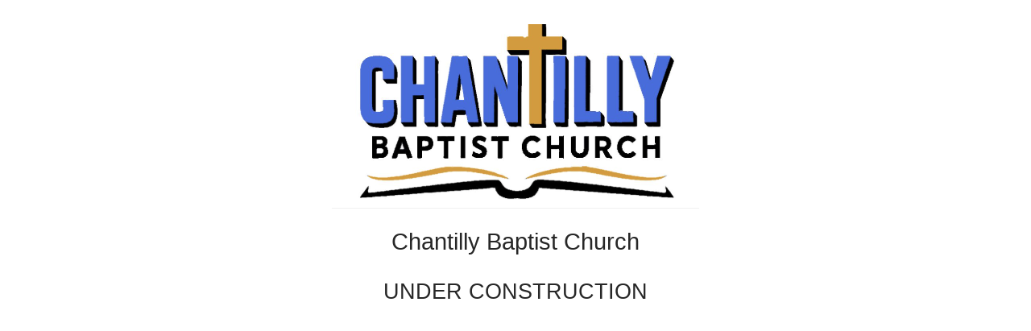

--- FILE ---
content_type: text/html; charset=UTF-8
request_url: http://chantillybaptist.com/my-calendar/?yr=2023&month=11&dy=28
body_size: 1604
content:
<!DOCTYPE html>
<html class="sp-html 
			sp-seedprod sp-h-full"  prefix="og: http://ogp.me/ns#">
<head>
							

		


<!-- Open Graph -->
<meta property="og:url" content="http://chantillybaptist.com/my-calendar/?yr=2023&#038;month=11&#038;dy=28" />
<meta property="og:type" content="website" />
						
<!-- Twitter Card -->
<meta name="twitter:card" content="summary" />
						
			<meta charset="UTF-8">
<meta name="viewport" content="width=device-width, initial-scale=1.0">
<!-- Default CSS -->
<link rel='stylesheet' id='seedprod-css-css'  href='http://chantillybaptist.com/wp-content/plugins/coming-soon/public/css/tailwind.min.css?ver=6.18.18' type='text/css' media='all' /> <link rel='stylesheet' id='seedprod-fontawesome-css'  href='http://chantillybaptist.com/wp-content/plugins/coming-soon/public/fontawesome/css/all.min.css?ver=6.18.18' type='text/css' media='all' /> 
	
	
	
	
	

	
	

	
<!-- Global Styles -->
<style>
	#sp-page{color:#272727} #sp-page .sp-header-tag-h1,#sp-page .sp-header-tag-h2,#sp-page .sp-header-tag-h3,#sp-page .sp-header-tag-h4,#sp-page .sp-header-tag-h5,#sp-page .sp-header-tag-h6{color:#000000}#sp-page h1,#sp-page h2,#sp-page h3,#sp-page h4,#sp-page h5,#sp-page h6{color:#000000; font-family:'Helvetica Neue', Arial, sans-serif;font-weight:400;font-style:normal} #sp-page a{color:#FF0000} #sp-page a:hover{color:#cc0000}#sp-page .btn{background-color:#000000}body{background-color:#FFFFFF !important; background-image:;}
	
	
	@media only screen and (max-width: 480px) {
					 #sp-xizrlf {text-align:center !important;} .sp-text-wrapper-tj613b,   #sp-tj613b,   #tj613b {text-align:left !important;} .sp-text-wrapper-t80spi,   #sp-t80spi,   #t80spi {text-align:left !important;}		
			}

	@media only screen and (min-width: 481px) and (max-width: 1024px) {
					 #sp-xizrlf {text-align:center !important;} .sp-text-wrapper-tj613b,   #sp-tj613b,   #tj613b {text-align:left !important;} .sp-text-wrapper-t80spi,   #sp-t80spi,   #t80spi {text-align:left !important;}		
			}

	@media only screen and (min-width: 1024px) {
			}

	

	</style>

<!-- JS -->
<script>
</script>
	
	
	
		<script src="http://chantillybaptist.com/wp-content/plugins/coming-soon/public/js/sp-scripts.min.js" defer></script> 		
	
	
	
	


	<script src="http://chantillybaptist.com/wp-includes/js/jquery/jquery.min.js"></script>
	</head>
<body class="spBgcover sp-h-full sp-antialiased sp-bg-slideshow">
	
			<div id="sp-page" class="spBgcover sp-content-1" style="background-color: rgb(255, 255, 255); font-family: 'Helvetica Neue', Arial, sans-serif; font-weight: 400;"><section id="sp-ks8a8s"      class="sp-el-section " style="width: 100%; max-width: 100%; padding: 10px;"><div id="sp-vw3kvy"      class="sp-el-row sp-w-full  sp-m-auto sm:sp-flex sp-justify-between" style="padding: 0px;"><div id="sp-bnhrhf"      class="sp-el-col  sp-w-full" style="width: calc(100% + 0px);"><figure id="sp-xizrlf"   class="sp-image-wrapper sp-el-block" style="margin: 0px; text-align: center;"><div><span><img src="//chantillybaptist.com/wp-content/uploads/2026/01/cropped-Screenshot-2026-01-23-at-10.27.07-AM.png" alt="" width="456" height="229" data-dynamic-tag="" data-image-src="wpmedia"    srcset=" //chantillybaptist.com/wp-content/uploads/2026/01/cropped-Screenshot-2026-01-23-at-10.27.07-AM-150x150.png 150w, //chantillybaptist.com/wp-content/uploads/2026/01/cropped-Screenshot-2026-01-23-at-10.27.07-AM-300x151.png 300w, //chantillybaptist.com/wp-content/uploads/2026/01/cropped-Screenshot-2026-01-23-at-10.27.07-AM.png 456w" class="sp-image-block-xizrlf custom-preview-class" style="width: 456px;"></span></div><div id="sp-image-dynamic-tags-js-xizrlf"><script>jQuery(function() { image_dynamic_tags('xizrlf' );});</script></div></figure><div id="sp-tj613b"      class="sp-css-target sp-text-wrapper sp-el-block sp-text-block-style sp-text-wrapper-tj613b" style="font-size: 29px; margin: 0px; text-align: center;"><p>Chantilly Baptist Church</p></div><div id="sp-t80spi"      class="sp-css-target sp-text-wrapper sp-el-block sp-text-block-style sp-text-wrapper-t80spi" style="font-size: 27px; margin: 0px; text-align: center;"><p>UNDER CONSTRUCTION</p></div></div></div></section></div>


<div class="tv">
	<div class="screen mute" id="tv"></div>
</div>

	
<script>
	var sp_is_mobile = false;	
</script>

		</body>

</html>

	